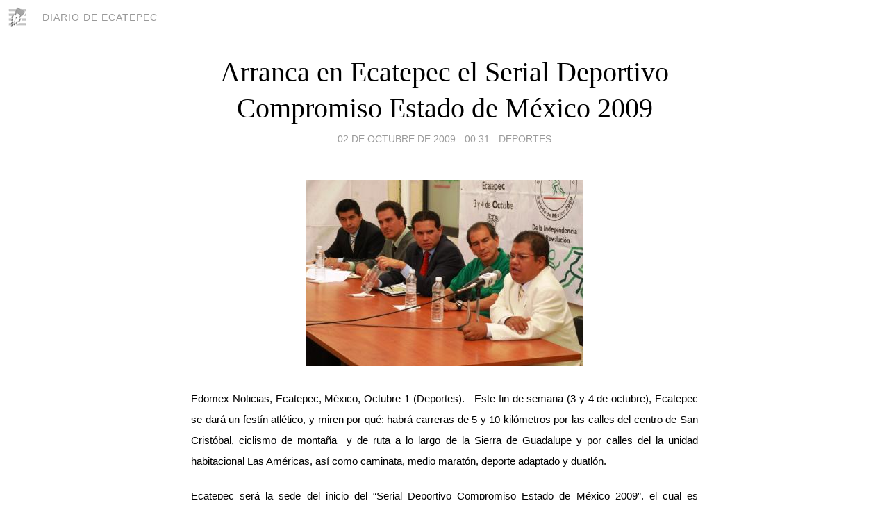

--- FILE ---
content_type: text/html; charset=utf-8
request_url: https://ecatepec.blogia.com/2009/100202-arranca-en-ecatepec-el-serial-deportivo-compromiso-estado-de-mexico-2009.php
body_size: 5460
content:
<!DOCTYPE html>
<html lang="es">
<head>
	<meta charset="UTF-8">
	
	<title>Arranca en Ecatepec el Serial Deportivo Compromiso Estado de México 2009 | Diario de Ecatepec</title>

	<link rel="canonical" href="https://ecatepec.blogia.com/2009/100202-arranca-en-ecatepec-el-serial-deportivo-compromiso-estado-de-mexico-2009.php" />
        

	<meta property="og:locale" content="es" />
	<meta property="og:site_name" content="ecatepec" />

	<meta property="og:type" content="article" />

	<meta property="og:type" content="article" />
	<meta property="og:title" content="Arranca en Ecatepec el Serial Deportivo Compromiso Estado de M&eacute;xico 2009 | Diario de Ecatepec" />
	<meta name="description" property="og:description" content="Edomex Noticias, Ecatepec, M&eacute;xico, Octubre 1 (Deportes).- &nbsp;Este fin de semana (3 y 4 de octubre), Ecatepec se dar&aacute; un fest&iacute;n atl&eacute;tico, y miren por qu&eacute;: habr&aacute; carreras de 5 y 10 kil&oacute;metros por las">

	<meta property="og:url" content="https://ecatepec.blogia.com/2009/100202-arranca-en-ecatepec-el-serial-deportivo-compromiso-estado-de-mexico-2009.php" />

	<link rel="alternate" type="application/rss+xml" title="RSS 2.0" href="https://ecatepec.blogia.com/feed.xml" />

	<link rel="stylesheet" href="//cms.blogia.com/templates/template1/css/styles.css?v=1479210573">
	
	<link rel="shortcut icon" href="//cms.blogia.com/templates/template1/img/favicon.ico" />

	<meta name="viewport" content="width=device-width, initial-scale=1.0" />

	
	

<!-- Google tag (gtag.js) -->
<script async src="https://www.googletagmanager.com/gtag/js?id=G-QCKB0GVRJ4"></script>
<script>
  window.dataLayer = window.dataLayer || [];
  function gtag(){dataLayer.push(arguments);}
  gtag('js', new Date());

  gtag('config', 'G-QCKB0GVRJ4');
</script>

</head>










<body class="page--post">


		<header>



       <a href="https://www.blogia.com">
            <img src="[data-uri]" width="30" height="30" alt="Blogia" />
       </a>

		<div id="blog-title">
		<a href="https://ecatepec.blogia.com">Diario de Ecatepec</a>
		</div>
		
	</header>






	
	<main style="max-width : 730px;">
	
	




		<article id="post">
			
			<h1><a href="https://ecatepec.blogia.com/2009/100202-arranca-en-ecatepec-el-serial-deportivo-compromiso-estado-de-mexico-2009.php">Arranca en Ecatepec el Serial Deportivo Compromiso Estado de México 2009</a></h1>





			<div class="post__author-date">
				<time datetime="2009-10-02T07:31:00+00:00" pubdate data-updated="true">
				
					<a href="https://ecatepec.blogia.com/2009/100202-arranca-en-ecatepec-el-serial-deportivo-compromiso-estado-de-mexico-2009.php">
						02 de octubre de 2009 - 00:31					</a>
				</time>
									- <a href="/temas/deportes/">Deportes</a>
							</div>

		


			
			
			<div class="post__content">
			
								<img class="right" src="https://ecatepec.blogia.com/upload/20091002143131-serial-atletico-1.jpg" alt="Arranca en Ecatepec el Serial Deportivo Compromiso Estado de M&eacute;xico 2009">
								

				
				<p></p><p class="MsoNormal" style="text-align: justify;"><span style="font-size: 11pt; font-family: Arial;">Edomex Noticias, Ecatepec, M&eacute;xico, Octubre 1 (Deportes).- <span>&nbsp;</span>Este fin de semana (3 y 4 de octubre), Ecatepec se dar&aacute; un fest&iacute;n atl&eacute;tico, y miren por qu&eacute;: habr&aacute; carreras de 5 y 10 kil&oacute;metros por las calles del centro de San Crist&oacute;bal, ciclismo de monta&ntilde;a&nbsp; y de ruta a lo largo de la Sierra de Guadalupe y por calles del la unidad habitacional Las Am&eacute;ricas, as&iacute; como caminata, medio marat&oacute;n, deporte adaptado y duatl&oacute;n.</span></p> <p class="MsoNormal" style="text-align: justify;"><span style="font-size: 11pt; font-family: Arial;">Ecatepec ser&aacute; la sede del inicio del &ldquo;Serial Deportivo Compromiso Estado de M&eacute;xico 2009&rdquo;, el cual es organizado por el Gobierno del Estado de M&eacute;xico a trav&eacute;s del Instituto Mexiquense de Cultura F&iacute;sica y Deporte (IMCUFIDE) y&nbsp; el ayuntamiento de Ecatepec, &nbsp;a trav&eacute;s de la Coordinaci&oacute;n del Deporte que es encabezada por el medallista paral&iacute;mpico, Adri&aacute;n Paz. &nbsp;</span></p> <p class="MsoNormal" style="text-align: justify;"><span style="font-size: 11pt; font-family: Arial;">En conferencia de prensa, el &nbsp;director de Educaci&oacute;n y&nbsp;Cultura&nbsp;de Ecatepec, Alejandro Albarr&aacute;n Vel&aacute;zquez, y el Subdirector de Cultura F&iacute;sica del Estado de M&eacute;xico, Rodrigo Correa Moreno, invitaron a los ecatepenses a participar, ya que dijeron que este tipo de actividades tiene como objetivo la convivencia familiar y el fomento del deporte en un municipio que por su geograf&iacute;a y crecimiento poblacional no cuenta con muchos espacios deportivos.</span></p> <p class="MsoNormal" style="text-align: justify;"><span style="font-size: 11pt; font-family: Arial;">Sobre el Serial Deportivo Estado de M&eacute;xico,&nbsp; en el cual se espera la participaci&oacute;n de 3 mil 50 personas entre ni&ntilde;os, j&oacute;venes y adultos, su director t&eacute;cnico, Enrique Aquino Busquets, indic&oacute; que&nbsp; este evento tendr&aacute; tres fases: la primera el&nbsp; 3 y 4 de octubre &nbsp;en&nbsp; el municipio de Ecatepec, <span>&nbsp;</span>la segunda&nbsp; el 24 y 25 de octubre en el municipio de Nezahualc&oacute;yotl, y la tercera, donde ser&aacute; la final, el 21 y 22 de noviembre&nbsp;en Toluca.&nbsp;&nbsp;&nbsp;&nbsp;&nbsp;&nbsp;&nbsp;&nbsp;&nbsp;&nbsp;&nbsp;&nbsp;&nbsp;&nbsp;&nbsp;&nbsp;&nbsp;&nbsp;&nbsp;&nbsp;&nbsp;&nbsp;&nbsp;&nbsp;&nbsp;&nbsp;&nbsp;&nbsp;&nbsp;&nbsp;&nbsp;&nbsp;&nbsp;&nbsp;&nbsp;&nbsp;&nbsp;&nbsp;&nbsp;&nbsp;&nbsp;&nbsp;&nbsp;&nbsp;&nbsp;&nbsp;&nbsp;&nbsp;&nbsp;&nbsp;&nbsp;&nbsp;&nbsp;&nbsp;&nbsp;&nbsp;&nbsp;&nbsp;&nbsp;&nbsp;&nbsp;&nbsp;&nbsp;&nbsp;&nbsp;&nbsp;&nbsp;&nbsp;&nbsp;&nbsp;&nbsp;&nbsp;&nbsp;&nbsp;&nbsp;&nbsp;&nbsp;&nbsp;&nbsp;&nbsp;&nbsp;&nbsp;&nbsp;&nbsp;&nbsp;&nbsp;&nbsp;&nbsp;&nbsp;&nbsp;&nbsp;&nbsp;&nbsp;&nbsp;&nbsp;&nbsp;&nbsp;&nbsp;&nbsp;&nbsp;&nbsp;&nbsp;&nbsp;&nbsp;&nbsp;&nbsp;&nbsp;&nbsp;&nbsp;&nbsp;&nbsp;&nbsp;&nbsp;&nbsp;&nbsp;&nbsp;&nbsp;&nbsp;&nbsp;&nbsp;&nbsp;&nbsp;&nbsp;&nbsp; <span></span></span></p> <p class="MsoNormal" style="text-align: justify;"><span style="font-size: 11pt; font-family: Arial;">Explic&oacute; que las competencias tanto en el ramo femenil como varonil, se dividir&aacute;n en las categor&iacute;as: juvenil de 15 a 19 a&ntilde;os; libre de 20 a 39; y m&aacute;ster de 40 en adelante, y habr&aacute; una carrera de 5 kil&oacute;metros en donde podr&aacute;n participar como familia. </span></p> <p class="MsoNormal" style="text-align: justify;"><span style="font-size: 11pt; font-family: Arial;">En la competencia, agreg&oacute;, los participantes contar&aacute;n con un chip que les permitir&aacute; registrar sus tiempos y resultados; y as&iacute; los jueces tendr&aacute;n&nbsp; el control desde la salida y conocer&aacute;n exactamente los pasos que lleven los participantes. </span></p> <p class="MsoNormal" style="text-align: justify;"><span style="font-size: 11pt; font-family: Arial;">Finalmente anunci&oacute; que los primeros lugares contar&aacute;n con premios en efectivo y <span>&nbsp;</span>quienes concluyan la carrera, participar&aacute;n en la rifa de un autom&oacute;vil &uacute;ltimo modelo y cinco computadoras. </span></p>			</div>


			
			<div class="post__share">
				<ul>
										<li class="share__facebook">
						<a href="https://www.facebook.com/sharer.php?u=https%3A%2F%2Fecatepec.blogia.com%2F2009%2F100202-arranca-en-ecatepec-el-serial-deportivo-compromiso-estado-de-mexico-2009.php" 
							title="Compartir en Facebook"
							onClick="ga('send', 'event', 'compartir', 'facebook');">
								Facebook</a></li>
					<li class="share__twitter">
						<a href="https://twitter.com/share?url=https%3A%2F%2Fecatepec.blogia.com%2F2009%2F100202-arranca-en-ecatepec-el-serial-deportivo-compromiso-estado-de-mexico-2009.php" 
							title="Compartir en Twitter"
							onClick="ga('send', 'event', 'compartir', 'twitter');">
								Twitter</a></li>
					<li class="share__whatsapp">
						<a href="whatsapp://send?text=https%3A%2F%2Fecatepec.blogia.com%2F2009%2F100202-arranca-en-ecatepec-el-serial-deportivo-compromiso-estado-de-mexico-2009.php" 
							title="Compartir en WhatsApp"
							onClick="ga('send', 'event', 'compartir', 'whatsapp');">
								Whatsapp</a></li>
					<li class="share__email">
						<a href="mailto:?subject=Mira esto&body=Mira esto: https%3A%2F%2Fecatepec.blogia.com%2F2009%2F100202-arranca-en-ecatepec-el-serial-deportivo-compromiso-estado-de-mexico-2009.php" 
							title="Compartir por email"
							onClick="ga('send', 'event', 'compartir', 'email');">
								Email</a></li>
									</ul>
			</div>

		
		</article>
		
		








		
		
		<section id="related" style="text-align:center;">
		
		
			<h2>Otros artículos en este blog:</h2>
			
			<ul>

				
				<li><a href="https://ecatepec.blogia.com/2007/112501-ecatepec-mostro-a-sus-campeones-en-la-parada-deportiva-conmemorativa-de-la-revolucion-mexicana.php">Ecatepec mostró a sus campeones en la parada deportiva conmemorativa de la Revolución Mexicana</a></li>
				
				
				<li><a href="https://ecatepec.blogia.com/2007/072401-veracruz-campeon-juvenil-de-voleibol-playero-femenil-derroto-al-estado-de-mexico.php">Veracruz campeón juvenil de voleibol playero femenil; derrotó al Estado de México</a></li>
				
				
				<li><a href="https://ecatepec.blogia.com/2007/071501-este-verano-pasa-tus-vacaciones-en-las-playas-de-ecatepec-a-jugar-volivol-playero-o-hacer-castillos-en-la-arena.php">Este verano pasa tus vacaciones en ¡las playas de Ecatepec! A jugar volivol playero o hacer castillos en la arena</a></li>
				
				
			</ul>
			
			
		</section>







		<section id="comments">


			

			<h2>2 comentarios</h2>





			
			<article>


				<p>										david							 			- 
					<time datetime="2009-11-09T19:31:31+00:00">
						09 de noviembre de 2009 - 12:31					</time>
				</p>

				<div>
					señor eruviel avila villegas no vaya a ser lo mismo que jose luis gutierrez cureño que dejo de administradores de los deportivos a varia gente que era de los consejos esos candidatos para presidentes y delegados de las colonias ya le echaron el ojo a los deportivos el gobierno es el unico que puede administrar los deportivos porque son areas municipales no se los deje a los consejos porque ellos no saben promover el deporte y nomas quieren los deportivos para molestar a la gente que si sabe promover el deporte y tambien que ya cambien a los anteriores administradores del prd.				</div>


			</article>





			
			<article>


				<p>										david							 			- 
					<time datetime="2009-11-09T19:24:51+00:00">
						09 de noviembre de 2009 - 12:24					</time>
				</p>

				<div>
					no dejen los deportivos a los consejos porque nomas buscan problemes con los que promueven el deporte en los deportivos nomas quieren dinero				</div>


			</article>





			



			
			<form name="comments__form" action="https://ecatepec.blogia.com/index.php" method="post" accept-charset="ISO-8859-1">
				
				<label for="nombre">Nombre</label>
				<input size="30" id="nombre" name="nombre" value="" type="text" >

				<label for="email">E-mail <em>No será mostrado.</em></label>
				<input size="30" id="email" name="email" value="" type="text" >

				<label for="comentario">Comentario</label>
				<textarea cols="30" rows="5" id="comentario" name="comentario"></textarea>

				<input name="submit" value="Publicar" type="submit" > 

								<input name="datosarticulo" value="" type="hidden" >
				<input name="idarticulo" value="2009100202" type="hidden" />
				<input name="nomblog" value="ecatepec" type="hidden" >
				<input name="escomentario" value="true" type="hidden" >
				<input name="coddt" value="1392567238" type="hidden" >
			</form>
			
		</section>


		<nav>
			<ul>

								<li><a href="/2009/100203-los-indices-de-marginacion-y-rezago-social-aumentaron-considerablemente-en-ecatepec.php">← Los índices de marginación y rezago social aumentaron considerablemente en Ecatepec</a></li>
				
								<li><a href="/2009/100201-el-ayuntamiento-de-ecatepec-condonara-rezagos-en-el-predial-a-quienes-paguen-2009.php">El Ayuntamiento de Ecatepec condonará rezagos en el predial a quienes paguen 2009 →</a></li>
							

			</ul>
		</nav>






	</main>
	
	
















	<footer>
	
		<ul>
			<li><a href="/acercade/">Acerca de</a></li> 
			<li><a href="/archivos/">Archivos</a></li> 
			<li><a href="/admin.php">Administrar</a></li> 
		</ul>
			</footer>




<script>

  (function(i,s,o,g,r,a,m){i['GoogleAnalyticsObject']=r;i[r]=i[r]||function(){
  (i[r].q=i[r].q||[]).push(arguments)},i[r].l=1*new Date();a=s.createElement(o),
  m=s.getElementsByTagName(o)[0];a.async=1;a.src=g;m.parentNode.insertBefore(a,m)
  })(window,document,'script','//www.google-analytics.com/analytics.js','ga');


  ga('create', 'UA-80669-7', 'auto');
  ga('set', 'dimension1', '2014v1');
  ga('set', 'plantilla', '2014v1');
  ga('send', 'pageview');


</script>





</body>


</html>
